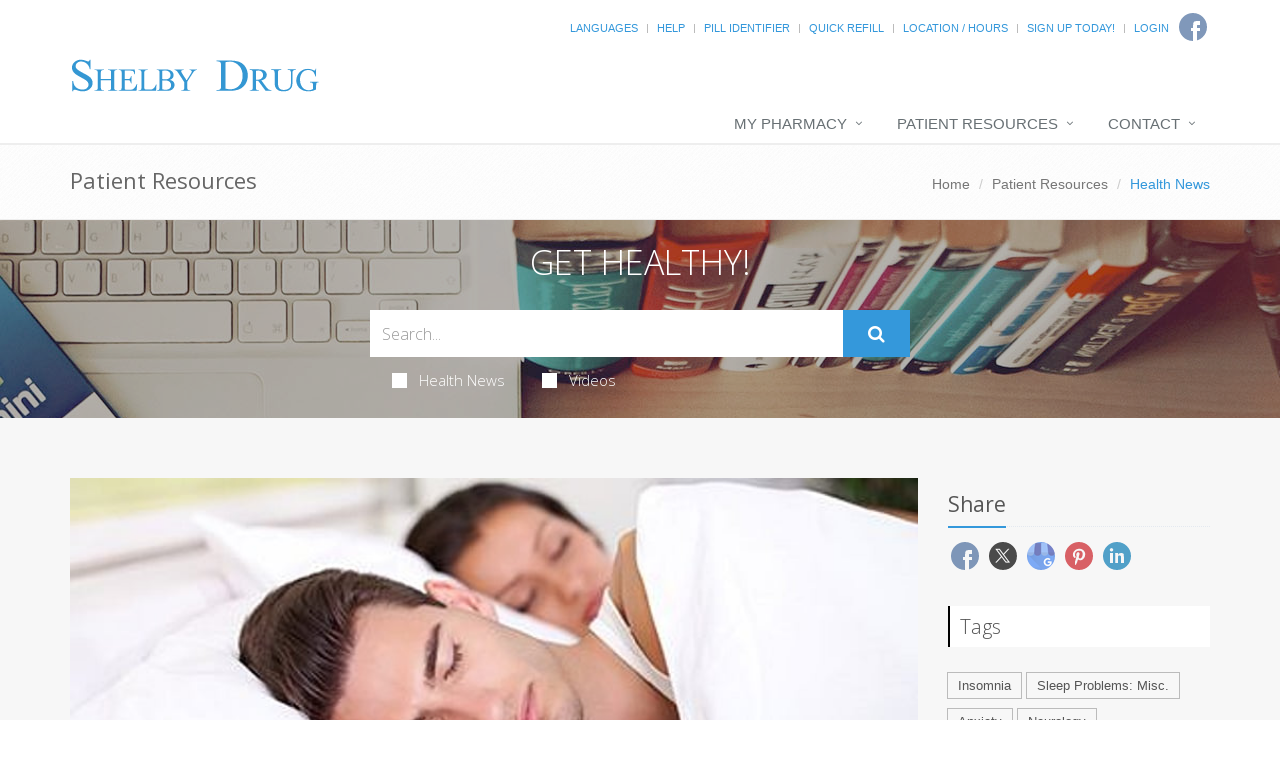

--- FILE ---
content_type: image/svg+xml
request_url: https://mylocalpharmacies.com/shelby-drug/images/logo.svg
body_size: 8456
content:
<?xml version="1.0" encoding="UTF-8"?>
<svg id="Layer_9" data-name="Layer 9" xmlns="http://www.w3.org/2000/svg" viewBox="0 0 691.3333333333 100.6666666667">
  <path d="M56.7698221149,7.6666666667v26.6666666667h-2.3482153682c-.7611380964-5.6744902103-2.1252557238-7.2889211015-4.0912545587-10.6517032399-1.9670971583-3.3627821385-4.7700184023-6.0313969806-8.4065670852-8.0069359844-3.6387453297-1.9755390038-7.4026995237-2.9633085057-11.2940592289-2.9633085057-4.3987851027,0-8.0364321091,1.3348531501-10.9118426956,4.0034679922-2.8776072333,2.6697063001-4.3142142031,5.7050510347-4.3142142031,9.1104000356,0,2.6064017354.9083134282,4.9803229139,2.7282352547,7.1239464517,2.6216978877,3.1532221999,8.8601746377,7.3564270085,18.7154302499,12.6096144257,8.0364321091,4.2872470756,13.5236556729,7.5769015272,16.4649656617,9.8678718968,2.9391133421,2.2909703696,5.2016594873,4.9912374941,6.7876384357,8.1008013735,1.5870772718,3.1117467954,2.380066746,6.3686575066,2.380066746,9.7729150496,0,6.4734374759-2.5283404011,12.0529708391-7.5817262333,16.7396915475-5.0555824789,4.6867207084-11.5587551614,7.0300810626-19.5095180475,7.0300810626-2.4964890234,0-4.8436060682-.1899136943-7.0424494579-.5675581668-1.3113981055-.2106513965-4.0286501266-.9779463798-8.1528543864-2.3018849497s-6.7360172372-1.9853621259-7.8354389321-1.9853621259c-1.0576854067,0-1.8935094924.3154313658-2.5063739337.9452026394-.6128644413.6308627316-1.0686686404,1.9340635993-1.3641176274,3.909602603h-2.3471170448v-29.3176536908h2.3471170448c1.0994216948,6.1372684079,2.5799615996,10.7290322691,4.4416197142,13.7763830418,1.8605597913,3.0473507727,4.7052173234,5.5795333631,8.532874273,7.5965477714,3.8276569496,2.0181058663,8.0265471987,3.0266130704,12.5944741007,3.0266130704,5.2862303869,0,9.4631541686-1.3872431347,12.5296730218-4.1606379461,3.0665188532-2.7744862694,4.5997782797-6.0532261408,4.5997782797-9.8362196144,0-2.1010566753-.5810130635-4.2239425108-1.7441375139-6.3675660486-1.1642227738-2.1436235378-2.9720630432-4.1399002438-5.4246191317-5.9899215761-1.649681704-1.2606340052-6.1539058504-3.9401634274-13.5137707626-8.0385882667s-12.5944741007-7.3662501306-15.7027292419-9.804567332c-3.1093534646-2.4372257433-5.4674537432-5.1276697457-7.0743008357-8.0702405491-1.6079454158-2.9414793454-2.4108198004-6.1787438124-2.4108198004-9.7085190268,0-6.1372684079,2.3679851889-11.4221081075,7.1061522134-15.8567020148,4.7359703778-4.4345939074,10.7635690404-6.6524365901,18.0816976645-6.6524365901,4.567926902,0,9.4104346468,1.1143786314,14.5286215578,3.3420444362,2.3679851889,1.0510740666,4.0385350369,1.576065371,5.0127478674,1.576065371,1.0994216948,0,1.9978502127-.3252544879,2.696383877-.9768549218.6974353409-.6516004338,1.2575802603-1.9646244236,1.6804347584-3.9412548854h2.3482153682Z" style="fill: #3497d3; stroke-width: 0px;"/>
  <path d="M85.2085457884,62.1339348059h28.3239257189v-16.1955980099c0-3.0934457282-.1953481536-5.1317986063-.5844879019-6.1127414465-.3004158857-.7438172875-.9300439984-1.3833611234-1.8888843382-1.9186315078-1.2888308463-.7144662419-2.6523765243-1.0713131648-4.090637034-1.0713131648h-2.158169044v-1.6506101177h26.0754762533v1.6506101177h-2.158169044c-1.4382605097,0-2.8025844672.3429437961-4.090637034,1.0265142005-.9596186193.4757958973-1.6118168374,1.1979860985-1.9558163749,2.1642534159-.344777817.9662673174-.5175558652,2.9374217489-.5175558652,5.9119185029v39.0399802467c0,3.0640946826.1945698741,5.086999642.5844879019,6.0679424822.2996376062.7438172875.9144784085,1.3833611234,1.8437441274,1.9186315079,1.3184054672.7144662419,2.6975167351,1.0713131648,4.1357772448,1.0713131648h2.158169044v1.6506101177h-26.0754762533v-1.6506101177h2.158169044c2.4873812711,0,4.2999942186-.7291417647,5.4393954016-2.186652898.7494831552-.9515917946,1.1246138726-3.2417457482,1.1246138726-6.8712342568v-19.5423896055h-28.3239257189v19.5423896055c0,3.0640946826.1945698741,5.086999642.5844879019,6.0679424822.2996376062.7438172875.9284874394,1.3833611234,1.8881060587,1.9186315079,1.2888308463.7144662419,2.6531548038,1.0713131648,4.0914153135,1.0713131648h2.2033092548v1.6506101177h-26.1206164641v-1.6506101177h2.158169044c2.5169558919,0,4.3451344294-.7291417647,5.4845356124-2.186652898.7191302548-.9515917946,1.0786953823-3.2417457482,1.0786953823-6.8712342568v-39.0399802467c0-3.0934457282-.1953481536-5.1317986063-.5844879019-6.1127414465-.2996376062-.7438172875-.9144784085-1.3833611234-1.8429658479-1.9186315078-1.3191837467-.7144662419-2.6975167351-1.0713131648-4.1357772448-1.0713131648h-2.158169044v-1.6506101177h26.1206164641v1.6506101177h-2.2033092548c-1.4382605097,0-2.8025844672.3429437961-4.0914153135,1.0265142005-.9292657189.4757958973-1.5729028626,1.1979860985-1.9332462695,2.1642534159-.3595651274.9662673174-.5393476911,2.9374217489-.5393476911,5.9119185029v16.1955980099Z" style="fill: #3497d3; stroke-width: 0px;"/>
  <path d="M150.9951222861,38.4870331905v23.9149230057h11.6691971968c3.3036178228,0,5.7281806429-5.3388007175,5.8990191737-8.7898657646h1.5804413001v21.0593752261h-1.5804413001c-.3993627993-2.9443733124-2.3949347044-9.2355382204-5.8990191737-9.0123157945h-11.6691971968v19.9440354928c0,2.6771243181.1131527931,4.3053349536.3416770616,4.8854043024.2277847077.5800693488.6256683855,1.0419621192,1.1958697156,1.3833611234.5694617693.3421714002,1.6514391311.5128709023,3.2466716459.5128709023h9.8258039835c3.2755145147,0,5.7372328261-.0288494712,7.1345424529-.7136938459,7.4903181777-3.671127838,9.5126665508-10.9528137966,11.3645266423-14.671127838h1.7091248687l-1.8333333333,18.6868143152h-49.475608404v-1.6506101177h2.0508019303c1.3667082464,0,2.6624186618-.3421714002,3.887870807-1.0265142005.9111388309-.4750235013,1.5301511698-1.1894897432,1.8577765773-2.1418539337.3276254075-.9515917946.4918078917-2.899574348.4918078917-5.8447200563v-39.3080016369c0-3.8372630157-.3705199304-6.2023393752-1.1108202306-7.0944566826-1.0257707455-1.1894897432-2.7341560535-1.7850070107-5.1266350454-1.7850070107h-2.0508019303v-1.6506101177h44.6435840332l.641199161,13.2512246975h-1.6662303458c-.5983046382-3.182271261-1.2602114999-5.3681517631-1.986460146-6.5584139022-.7262486461-1.1894897432-1.8015699611-2.0970549693-3.2259639452-2.7219232825-1.1389235387-.4464448517-3.1468309461-.6688948816-6.0237222223-.6688948816h-15.891681168Z" style="fill: #3497d3; stroke-width: 0px;"/>
  <path d="M237.7897756746,77.7712853747l1.3568963153.3120479586-1.2389118409,17.6034809818h-48.3616783519v-1.6506101177h2.0972804538c2.3578387179,0,4.0436364485-.8326428202,5.0588170076-2.4987008566.575221523-.9515917946.8635441923-3.1529202154.8635441923-6.6032128666v-39.0407526426c0-3.7770161326-.3844302257-6.1420924921-1.1518668616-7.0944566826-1.0692855538-1.3084387175-2.6596876359-1.9634304722-4.7704943383-1.9634304722h-2.0972804538v-1.6506101177h25.2499467528v1.6506101177c-2.960824646-.0293510456-5.0374597728.2680213902-6.2299053804.8928897033-1.1924456076.6240959172-2.0090038834,1.412712169-2.446827196,2.3643039636-.4392471283.9523641905-.6578028307,3.2278426213-.6578028307,6.8264352924v38.0150108381c0,2.4685774151.2185557024,4.164758893.6578028307,5.086227246.3289014154.6248683131.8357797871,1.0859886876,1.521347023,1.3833611234.6848553281.2973724358,2.8234264357.4456724557,6.4157133229.4456724557h4.0706889459c4.2771422153,0,13.6029600581,2.5671153672,19.6627304095-14.0782659247Z" style="fill: #3497d3; stroke-width: 0px;"/>
  <path d="M276.551161617,64.8110591241c3.8014098828.8928897033,6.6458165778,2.3202773952,8.533220085,4.2837078674,2.614781936,2.7365988053,3.9225229417,6.0833904009,3.9225229417,10.038829995,0,3.0046201955-.8631930728,5.8825674572-2.5881790675,8.6338417853-1.7256860702,2.7512743281-4.0912411335,4.7595037646-7.0973652655,6.0231435178-3.006124132,1.2644121491-7.5965190862,1.8962320257-13.7697847117,1.8962320257h-25.8817906753v-1.6506101177h2.0624223784c2.291347062,0,3.9358243759-.8032917746,4.9334319418-2.4098753239.6202668796-1.0404173273.9304003194-3.2571936669.9304003194-6.6480118309v-39.084779211c0-3.7484374829-.391342196-6.1127414465-1.1726264371-7.0944566826-1.0515133783-1.3084387175-2.6154820114-1.9634304722-4.6912058241-1.9634304722h-2.0624223784v-1.6506101177h23.6982552381c4.4209766869,0,7.9661589422.356846923,10.635546766,1.0705407689,4.0436360006,1.0713131648,7.1309688888,2.9675451905,9.2605985138,5.688696077,2.1296296249,2.7219232825,3.1951445129,5.8532164116,3.1951445129,9.3923345956,0,3.0339712411-.8358901289,5.7489429601-2.5076703868,8.1425979693-1.6717802578,2.3951998011-4.1388462665,4.1717104565-7.4004979505,5.3318491541ZM255.3605767658,62.4019561961c.9969074904.208546903,2.1366303798.3645708823,3.4170684416.4680719379,1.2804380618.1050458475,2.6896900128.1567963752,4.2263557021.1567963752,3.9358243759,0,6.8950434504-.4688443338,8.8762570726-1.4057606056,1.9819136976-.9369162717,3.4982771979-2.3720279229,4.5497905761-4.3053349536s1.5772700674-4.0450375228,1.5772700674-6.3359638723c0-3.539118184-1.3084410812-6.5591862982-3.9232230172-9.0571147589-2.614781936-2.4987008566-6.429493253-3.7484374829-11.444133951-3.7484374829-2.6966907677,0-5.1224523227.3282682733-7.2793848916.9817152361v23.2460281241ZM255.3605767658,91.314280915c3.1272371909.8032917746,6.2138700036,1.2049376619,9.2605985137,1.2049376619,4.8795261295,0,8.6004273315-1.2118892254,11.1620035306-3.636440072,2.5608761236-2.4245508467,3.8413141854-5.4214470828,3.8413141854-8.9906887083,0-2.3496284408-.5796625015-4.6104313488-1.7389875044-6.7816363281s-3.0467285101-3.8820619801-5.6615104461-5.1310262104c-2.6154820114-1.2497366263-5.850530827-1.8746049394-9.7051464466-1.8746049394-1.6724803333,0-3.1006343225.0301234416-4.2872622693.0895979287-1.1866279468.0602468831-2.1429310592.1637479387-2.8710095634.3120479586v24.807812709Z" style="fill: #3497d3; stroke-width: 0px;"/>
  <path d="M330.6484138765,35.1850405592h20.5815914467v1.6506101177h-1.1314112782c-.7547763653,0-1.8568101203.3429437961-3.3068545347,1.0265142005-1.4507976842.6843428003-2.7705264188,1.6660580364-3.9599394735,2.9443733124-1.1894130547,1.2798600678-2.6537695958,3.3622395144-4.394576163,6.2471383396l-14.2285137371,22.9780067339v15.1698562054c0,3.7190864373.406012436,6.0385914365,1.2180373081,6.9608321855,1.102033755,1.2489642303,2.8428403221,1.8738325435,5.2216664315,1.8738325435h1.9148118968v1.6506101177h-25.0635469095v-1.6506101177h2.0888172266c2.4940763928,0,4.2642604831-.7731683331,5.3082924615-2.3202773952.6380195423-.9515917946.9574059484-3.1235691698.9574059484-6.5143873338v-14.3225378623l-16.1870152838-25.3423106975c-1.9148118968-2.9744967539-3.2134490763-4.8336537746-3.8944049987-5.5774710621-.6817091922-.7430448915-2.0963499248-1.6359345949-4.2424156582-2.6771243181-.5807710356-.2973724358-1.421420161-.4464448517-2.523453916-.4464448517v-1.6506101177h25.2375522392v1.6506101177h-1.3054166079c-1.3641716543,0-2.618365914.3282682733-3.7640893189.9817152361-1.1464766747.6549917547-1.7189617422,1.6367069908-1.7189617422,2.9451457083,0,1.0705407689.8843387753,3.0046201955,2.6545228657,5.799921092l12.3137018402,19.4983630371,11.5747441412-18.6502722981c1.7408065671-2.7960732924,2.6108332158-4.878452739,2.6108332158-6.2463659436,0-.8326428202-.2109155512-1.5764601077-.6312401139-2.2314518624-.4203245627-.6534469628-1.0221871534-1.167090261-1.8055877721-1.5393851027-.7834006187-.3715224458-1.9577482769-.5576698666-3.5245495143-.5576698666v-1.6506101177Z" style="fill: #3497d3; stroke-width: 0px;"/>
  <path d="M405.4753410716,95.6379656941v-2.3363760078h3.2208534014c3.6199068609,0,6.1891551614-1.157801681,7.7044650102-3.4734050429.9260226853-1.3895806766,1.3895806766-4.5054775517,1.3895806766-9.3476906254V25.157471676c0-5.3462230594-.5903804605-8.6938989302-1.7678614902-10.0419343151-1.642132318-1.8520453707-4.0845581493-2.7791613532-7.3261841966-2.7791613532h-3.2208534014v-2.3363760078h34.8608728983c12.7992297253,0,22.5350408386,1.4529919112,29.2085266371,4.3578824366,6.6734857985,2.9048905253,12.0415748009,7.747103599,16.1064536015,14.5255459238,4.0626922063,6.779535622,6.0940383094,14.6108231014,6.0940383094,23.4938624384,0,11.9147523316-3.6231867523,21.8725027662-10.8630004741,29.8721580066-8.1275710069,8.9267712229-20.5058813297,13.3885168887-37.1349309685,13.3885168887h-38.2719600037ZM429.9159988412,89.4488105326c5.3462230594,1.1796676239,9.8309279653,1.7678614902,13.4519281233,1.7678614902,9.7675167306,0,17.8721284974-3.4307664541,24.3138353003-10.2933926594,6.4417068029-6.8626262053,9.6625602043-16.1676782418,9.6625602043-27.9151561096,0-11.8305684511-3.2208534014-21.1563931335-9.6625602043-27.9774740471-6.4417068029-6.8199876165-14.7146863306-12.0623474467-24.8189385832-12.0623474467-3.789367919,0-8.1057050639.6111531064-12.9468248404,1.8312727249v74.6492360478Z" style="fill: #3497d3; stroke-width: 0px;"/>
  <path d="M557.195977835,95.6379656941h-16.2069102694l-20.5484898089-28.3830181138c-1.5221103562.059675406-2.7605687825.0891256064-3.7153752789.0891256064-.3890526471,0-.8060054839-.0069750475-1.2539585317-.0224751529-.4479530478-.0147251002-.9114062011-.0364252478-1.3872594387-.0666504535v17.6383450087c0,3.820775996.4169528369,6.193842142,1.2524085212,7.1184234327,1.1346077197,1.3136339378,2.8349692887,1.970063404,5.1041847281,1.970063404h2.373066146v1.6561862684h-26.0107269731v-1.6561862684h2.2831655343c2.5668174642,0,4.4020299508-.8354556843,5.5056374595-2.5071420582.6277542711-.9245812907.9408564014-3.1186212186.9408564014-6.5813447785v-39.2168168254c0-3.8200009907-.4185028474-6.1930671367-1.2539585317-7.1184234327-1.1640579201-1.3128589325-2.8954197-1.970063404-5.1925353292-1.970063404h-2.2831655343v-1.6561862684h22.1155504709c6.446493861,0,11.1988261952.4704282007,14.258547013,1.4105095969s5.6559884825,2.6714431761,7.7903530044,5.1925353292c2.1328145114,2.5226421637,3.2007717776,5.5288876177,3.2007717776,9.021061378,0,3.7316503896-1.2167582786,6.9696224203-3.6487248254,9.7146910973-2.4335165573,2.7466186876-6.2000421842,4.686456886-11.3042269123,5.8202896004l12.5349352858,17.4151434901c2.8659694996,3.9998022141,5.3273862467,6.6557452847,7.3873502624,7.9686042172,2.0584140051,1.3136339378,4.7445822814,2.1490896221,8.0585048289,2.5071420582v1.6561862684ZM514.0839845074,64.4339283864c.5657538493,0,1.0586572029.0077500527,1.4771600504.0224751529.4169528369.0155001055.7610551781.0224751529,1.0292070026.0224751529,5.7892893895,0,10.1541190871-1.2531835265,13.094489093-3.7603255847s4.4097800035-5.7001637831,4.4097800035-9.5806151851c0-3.7897757851-1.1857580677-6.8719717559-3.5588242137-9.2442628966-2.373066146-2.373066146-5.5149375228-3.559599219-9.4240641199-3.559599219-1.7313617799,0-4.073427715.2844269352-7.0277478158.8509557898v25.2488967898Z" style="fill: #3497d3; stroke-width: 0px;"/>
  <path d="M601.9661990539,36.5879889268v-1.6561862684h22.4026951582v1.6561862684h-2.3802055661c-2.4900860674,0-4.4032995027,1.0005318075-5.739640306,3.0000454119-.6544353389.925356296-.9808450635,3.0736709128-.9808450635,6.446493861v24.6226925292c0,6.0884414249-.6301969931,10.8113235586-1.8905909792,14.1694214066-1.2603939861,3.3573228427-3.7327052665,6.2380174425-7.4201656208,8.6397587836-3.6874603542,2.4025163464-8.7047979528,3.6037745195-15.0520127956,3.6037745195-6.906312688,0-12.1498748481-1.1485578146-15.727454701-3.4464484491-3.5791957426-2.2978906345-6.1145267223-5.3870616528-7.607608829-9.2675130548-.9970039608-2.6559430706-1.4930821066-7.6400019814-1.4930821066-14.9529517377v-23.7267864335c0-3.7308753843-.5380912787-6.1783420365-1.6110420566-7.3423999566s-2.8084163434-1.7460868801-5.203164917-1.7460868801h-2.3802055661v-1.6561862684h27.3489336088v1.6561862684h-2.4270663681c-2.6128936866,0-4.4808622096.7912803838-5.6006737895,2.373066146-.7772429581,1.0741573084-1.166672382,3.3131475422-1.166672382,6.7154206907v26.4579050157c0,2.3583410458.2262245616,5.0592344223.6770577951,8.1034551347s1.266857545,5.4165118531,2.4496888243,7.1176484274,2.8859790502,3.1046711237,5.1110592026,4.2082786325c2.2234642627,1.1051575193,4.9543178992,1.6569612737,8.19094502,1.6569612737,4.136677698,0,7.8402969495-.86568089,11.107625975-2.5970426699,3.2673290255-1.7305867747,5.4988727368-3.9463268502,6.6978629133-6.647995232,1.1973742868-2.7008933765,1.7968693751-7.2749744979,1.7968693751-13.7214683588v-24.5777422233c0-3.7897757851-.436290226-6.1628419311-1.3072547882-7.1184234327-1.2135331841-1.3128589325-3.0184820078-1.970063404-5.4148464711-1.970063404h-2.3802055661Z" style="fill: #3497d3; stroke-width: 0px;"/>
  <path d="M680.7716719899,33.5437682143l-.3281555969,21.4978984523h-1.5655106515c-1.5825607675-4.7748074871-3.6270246777-10.7082750413-6.1333917307-13.1262914932-3.6115245723-3.491398755-8.2538061577-5.2374856351-13.9237447351-5.2374856351-7.7299025931,0-13.6090925942,3.0597208179-17.639120014,9.1776124431-3.3728229482,5.1638601341-5.0576844117,11.311976965-5.0576844117,18.4443504926,0,5.7908394,1.1191076142,11.0732753409,3.3573228427,15.848082828,2.2382152285,4.7755824924,5.1708351816,8.2755063053,8.7963098488,10.4982214283,3.6270246777,2.2234901283,7.3501500093,3.3356226951,11.1693759948,3.3356226951,2.239765239,0,4.4020299508-.2836519299,6.4914441668-.8509557898,2.0894142161-.5665288546,4.1044279259-1.4027595442,6.0450411296-2.5071420582v-9.9570149109c0-3.0442207124-.2325015819-5.0359842641-.6944047246-5.9760656603-.4634531533-.9408564014-1.1795580255-1.6569612737-2.1483146168-2.1490896221-.9703066018-.4929033536-2.6799682341-.7385800252-5.1258848758-.7385800252v-1.7011365743h23.5028099096v1.7011365743h-1.1191076142c-2.3281158402,0-3.9246267026.7765552836-4.7910825978,2.3273408349-.5967540602,1.1051575193-.8943560851,3.2836973418-.8943560851,6.5363944727v10.9869969188c-3.4332733595,1.850712592-6.8200464026,3.2085218303-10.1634191504,4.0742027203-3.3418227373.8649058847-7.0587480267,1.2981338323-11.1461258366,1.2981338323-11.7304798124,0-20.6383904205-3.76110059-26.7268318454-11.2817517594-4.5663310686-5.6412633823-6.849496603-12.1474326493-6.849496603-19.5192828063,0-5.3421113469,1.2818587216-10.46024617,3.8486761858-15.3551794744,3.0442207124-5.8202896004,7.2230491446-10.2974950626,12.5364852964-13.4308413815,4.4469802566-2.5970426699,9.6984159866-3.8951765022,15.7574072111-3.8951765022,2.2087650281,0,4.2160286852.1790262181,6.0217909714.5370786542,1.8057622861.3588274414,4.3648296977,1.1493328199,7.6772022345,2.373066146,1.6724613792.6269792659,3.7021281048,1.9627536521,4.2694319647,1.9627536521,2.8333333333,0,3.0864714479-3.3507880961,3.1763720596-4.8728984523h1.6569612737Z" style="fill: #3497d3; stroke-width: 0px;"/>
</svg>